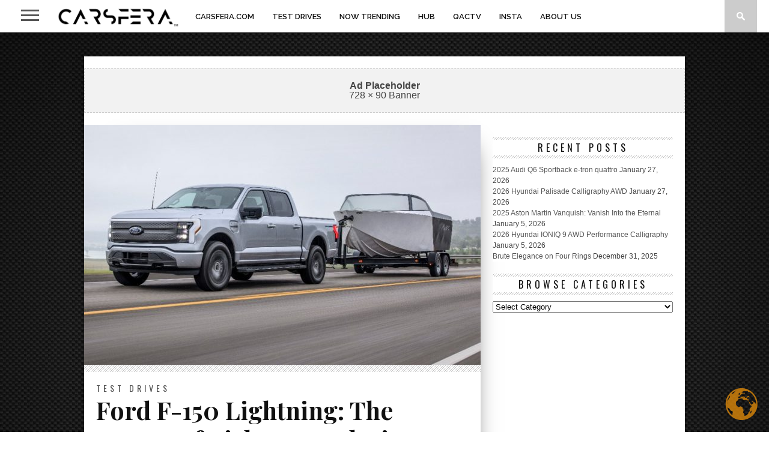

--- FILE ---
content_type: text/html; charset=utf-8
request_url: https://www.google.com/recaptcha/api2/aframe
body_size: 267
content:
<!DOCTYPE HTML><html><head><meta http-equiv="content-type" content="text/html; charset=UTF-8"></head><body><script nonce="6YD6imePljh6MYMXl3ToBA">/** Anti-fraud and anti-abuse applications only. See google.com/recaptcha */ try{var clients={'sodar':'https://pagead2.googlesyndication.com/pagead/sodar?'};window.addEventListener("message",function(a){try{if(a.source===window.parent){var b=JSON.parse(a.data);var c=clients[b['id']];if(c){var d=document.createElement('img');d.src=c+b['params']+'&rc='+(localStorage.getItem("rc::a")?sessionStorage.getItem("rc::b"):"");window.document.body.appendChild(d);sessionStorage.setItem("rc::e",parseInt(sessionStorage.getItem("rc::e")||0)+1);localStorage.setItem("rc::h",'1769604465501');}}}catch(b){}});window.parent.postMessage("_grecaptcha_ready", "*");}catch(b){}</script></body></html>